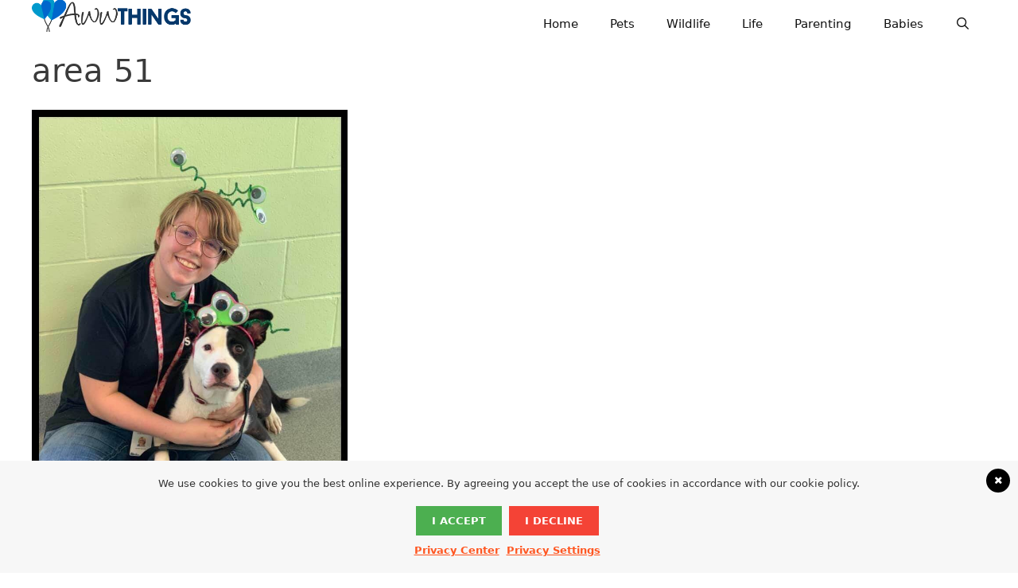

--- FILE ---
content_type: text/html; charset=UTF-8
request_url: https://awwthings.com/tag/area-51/
body_size: 9616
content:
<!DOCTYPE html><html lang="en-US"><head><style>img.lazy{min-height:1px}</style><link rel="preload" href="https://awwthings.b-cdn.net/wp-content/plugins/w3-total-cache/pub/js/lazyload.min.js" as="script"><meta charset="UTF-8"><link media="all" href="https://awwthings.b-cdn.net/wp-content/cache/autoptimize/autoptimize_6c6203fa95d1213343010db56dab87d0.php" rel="stylesheet"><title>area 51 &#8211; AwwThings.com</title><meta name='robots' content='max-image-preview:large' /><meta name="viewport" content="width=device-width, initial-scale=1"><link rel='dns-prefetch' href='//cdnjs.cloudflare.com' /><link rel="alternate" type="application/rss+xml" title="AwwThings.com &raquo; Feed" href="https://awwthings.com/feed/" /><link rel="alternate" type="application/rss+xml" title="AwwThings.com &raquo; area 51 Tag Feed" href="https://awwthings.com/tag/area-51/feed/" /> <script>window._wpemojiSettings={"baseUrl":"https:\/\/s.w.org\/images\/core\/emoji\/14.0.0\/72x72\/","ext":".png","svgUrl":"https:\/\/s.w.org\/images\/core\/emoji\/14.0.0\/svg\/","svgExt":".svg","source":{"concatemoji":"https:\/\/awwthings.com\/wp-includes\/js\/wp-emoji-release.min.js?ver=6.4.5"}};
/*! This file is auto-generated */
!function(i,n){var o,s,e;function c(e){try{var t={supportTests:e,timestamp:(new Date).valueOf()};sessionStorage.setItem(o,JSON.stringify(t))}catch(e){}}function p(e,t,n){e.clearRect(0,0,e.canvas.width,e.canvas.height),e.fillText(t,0,0);var t=new Uint32Array(e.getImageData(0,0,e.canvas.width,e.canvas.height).data),r=(e.clearRect(0,0,e.canvas.width,e.canvas.height),e.fillText(n,0,0),new Uint32Array(e.getImageData(0,0,e.canvas.width,e.canvas.height).data));return t.every(function(e,t){return e===r[t]})}function u(e,t,n){switch(t){case"flag":return n(e,"\ud83c\udff3\ufe0f\u200d\u26a7\ufe0f","\ud83c\udff3\ufe0f\u200b\u26a7\ufe0f")?!1:!n(e,"\ud83c\uddfa\ud83c\uddf3","\ud83c\uddfa\u200b\ud83c\uddf3")&&!n(e,"\ud83c\udff4\udb40\udc67\udb40\udc62\udb40\udc65\udb40\udc6e\udb40\udc67\udb40\udc7f","\ud83c\udff4\u200b\udb40\udc67\u200b\udb40\udc62\u200b\udb40\udc65\u200b\udb40\udc6e\u200b\udb40\udc67\u200b\udb40\udc7f");case"emoji":return!n(e,"\ud83e\udef1\ud83c\udffb\u200d\ud83e\udef2\ud83c\udfff","\ud83e\udef1\ud83c\udffb\u200b\ud83e\udef2\ud83c\udfff")}return!1}function f(e,t,n){var r="undefined"!=typeof WorkerGlobalScope&&self instanceof WorkerGlobalScope?new OffscreenCanvas(300,150):i.createElement("canvas"),a=r.getContext("2d",{willReadFrequently:!0}),o=(a.textBaseline="top",a.font="600 32px Arial",{});return e.forEach(function(e){o[e]=t(a,e,n)}),o}function t(e){var t=i.createElement("script");t.src=e,t.defer=!0,i.head.appendChild(t)}"undefined"!=typeof Promise&&(o="wpEmojiSettingsSupports",s=["flag","emoji"],n.supports={everything:!0,everythingExceptFlag:!0},e=new Promise(function(e){i.addEventListener("DOMContentLoaded",e,{once:!0})}),new Promise(function(t){var n=function(){try{var e=JSON.parse(sessionStorage.getItem(o));if("object"==typeof e&&"number"==typeof e.timestamp&&(new Date).valueOf()<e.timestamp+604800&&"object"==typeof e.supportTests)return e.supportTests}catch(e){}return null}();if(!n){if("undefined"!=typeof Worker&&"undefined"!=typeof OffscreenCanvas&&"undefined"!=typeof URL&&URL.createObjectURL&&"undefined"!=typeof Blob)try{var e="postMessage("+f.toString()+"("+[JSON.stringify(s),u.toString(),p.toString()].join(",")+"));",r=new Blob([e],{type:"text/javascript"}),a=new Worker(URL.createObjectURL(r),{name:"wpTestEmojiSupports"});return void(a.onmessage=function(e){c(n=e.data),a.terminate(),t(n)})}catch(e){}c(n=f(s,u,p))}t(n)}).then(function(e){for(var t in e)n.supports[t]=e[t],n.supports.everything=n.supports.everything&&n.supports[t],"flag"!==t&&(n.supports.everythingExceptFlag=n.supports.everythingExceptFlag&&n.supports[t]);n.supports.everythingExceptFlag=n.supports.everythingExceptFlag&&!n.supports.flag,n.DOMReady=!1,n.readyCallback=function(){n.DOMReady=!0}}).then(function(){return e}).then(function(){var e;n.supports.everything||(n.readyCallback(),(e=n.source||{}).concatemoji?t(e.concatemoji):e.wpemoji&&e.twemoji&&(t(e.twemoji),t(e.wpemoji)))}))}((window,document),window._wpemojiSettings);</script> <link rel='stylesheet' id='font-awesome-css' href='https://cdnjs.cloudflare.com/ajax/libs/font-awesome/4.7.0/css/font-awesome.min.css?ver=4.7.0' media='all' /> <script src="https://awwthings.b-cdn.net/wp-includes/js/jquery/jquery.min.js?ver=3.7.1" id="jquery-core-js"></script> <link rel="https://api.w.org/" href="https://awwthings.com/wp-json/" /><link rel="alternate" type="application/json" href="https://awwthings.com/wp-json/wp/v2/tags/185" /><link rel="EditURI" type="application/rsd+xml" title="RSD" href="https://awwthings.com/xmlrpc.php?rsd" /><meta name="generator" content="WordPress 6.4.5" /> <?php if (function_exists ('adinserter')) echo adinserter (37); ?>  <script>!function(f,b,e,v,n,t,s)
{if(f.fbq)return;n=f.fbq=function(){n.callMethod?n.callMethod.apply(n,arguments):n.queue.push(arguments)};if(!f._fbq)f._fbq=n;n.push=n;n.loaded=!0;n.version='2.0';n.queue=[];t=b.createElement(e);t.async=!0;t.src=v;s=b.getElementsByTagName(e)[0];s.parentNode.insertBefore(t,s)}(window,document,'script','https://connect.facebook.net/en_US/fbevents.js');fbq('init','346962629513205');fbq('track','PageView');</script> <noscript><img class="lazy" height="1" width="1" style="display:none"
 src="data:image/svg+xml,%3Csvg%20xmlns='http://www.w3.org/2000/svg'%20viewBox='0%200%201%201'%3E%3C/svg%3E" data-src="https://www.facebook.com/tr?id=346962629513205&ev=PageView&noscript=1"
/></noscript>  <script>jQuery(document).ready(function()
{if(($("article").hasClass("type-page"))&&(!$("body").hasClass("home"))){$("#right-sidebar").css("display","none");}
if($("article").hasClass("type-post")){$("#text-28").css("display","none");}});</script> <script>function qs(a){if(!a)return{};a=a.split('#')[0].split('&');var b=a.length,c={},d,k,v;while(b--){d=a[b].split('=');k=d[0].replace('[]',''),v=decodeURIComponent(d[1]||'');c[k]?typeof c[k]==='string'?(c[k]=[v,c[k]]):(c[k].unshift(v)):c[k]=v;}
return c}
var query_strings=qs(window.top.location.search.substring(window.top.location.search.indexOf("?")+1));var utm_source='NA';var utm_campaign='NA';if(typeof query_strings.utm_source!=="undefined"){utm_source=query_strings.utm_source;}
if(typeof query_strings.utm_campaign!=="undefined"){utm_campaign=query_strings.utm_campaign;}
var ai_node='<script type="text\/javascript" src="https:\/\/pixel.adsafeprotected.com\/jload?anId=7251&advId=Matador&campId=fancy_SIMON&pubId='+utm_source+'"><\/script><noscript><img src="http:\/\/pixel.adsafeprotected.com\/?anId=7251&advId=Matador&campId=fancy_SIMON&pubId='+utm_source+'" height="1" width="1"><\/noscript>';if(typeof query_strings.as!=="undefined"&&query_strings.as==1){document.write(ai_node);}</script> <script>(function(){window.pbjs=window.pbjs||{que:[]}
window.dbKeywordSource="path";var dbpbjs=window.pbjs;var db_eventQue=[];function PushQue(event){return[event,function(){if(!window.datablocksAnalyticsInit){db_eventQue.push({e:event,arg:arguments});}}]}
dbpbjs.que.push(function(){dbpbjs.onEvent.apply(dbpbjs,PushQue('auctionInit'))
dbpbjs.onEvent.apply(dbpbjs,PushQue('auctionEnd'))
dbpbjs.onEvent.apply(dbpbjs,PushQue('bidTimeout'))
dbpbjs.onEvent.apply(dbpbjs,PushQue('bidRequested'))
dbpbjs.onEvent.apply(dbpbjs,PushQue('bidResponse'))
dbpbjs.onEvent.apply(dbpbjs,PushQue('noBid'))
dbpbjs.onEvent.apply(dbpbjs,PushQue('bidWon'))
dbpbjs.onEvent.apply(dbpbjs,PushQue('bidderDone'))})
window.datablocksAnalytics={host:'query.track.userwaveclick.com',publisherId:2319299,sourceId:2319305,pbjs:dbpbjs,eventQue:db_eventQue,}})();</script> <script async src="https://query.track.userwaveclick.com/dbanalytics.js"></script>  <script data-obct type="text/javascript">!function(_window,_document){var OB_ADV_ID='00248be1c85fe0a3895863c94f0da65342';if(_window.obApi){var toArray=function(object){return Object.prototype.toString.call(object)==='[object Array]'?object:[object];};_window.obApi.marketerId=toArray(_window.obApi.marketerId).concat(toArray(OB_ADV_ID));return;}
var api=_window.obApi=function(){api.dispatch?api.dispatch.apply(api,arguments):api.queue.push(arguments);};api.version='1.1';api.loaded=true;api.marketerId=OB_ADV_ID;api.queue=[];var tag=_document.createElement('script');tag.async=true;tag.src='//amplify.outbrain.com/cp/obtp.js';tag.type='text/javascript';var script=_document.getElementsByTagName('script')[0];script.parentNode.insertBefore(tag,script);}(window,document);obApi('track','PAGE_VIEW');</script> <script>obApi('track','Pageview');</script>    <script>_tfa.push({notify:'event',name:'view_content',id:1279772});</script> <noscript> <img class="lazy" src="data:image/svg+xml,%3Csvg%20xmlns='http://www.w3.org/2000/svg'%20viewBox='0%200%200%200'%3E%3C/svg%3E" data-src='https://trc.taboola.com/1279772/log/3/unip?en=view_content'
 width='0' height='0' style='display:none'/> </noscript>  <script type='text/javascript'>window._tfa=window._tfa||[];window._tfa.push({notify:'event',name:'page_view',id:1279772});!function(t,f,a,x){if(!document.getElementById(x)){t.async=1;t.src=a;t.id=x;f.parentNode.insertBefore(t,f);}}(document.createElement('script'),document.getElementsByTagName('script')[0],'//cdn.taboola.com/libtrc/unip/1279772/tfa.js','tb_tfa_script');</script> <noscript> <img class="lazy" src="data:image/svg+xml,%3Csvg%20xmlns='http://www.w3.org/2000/svg'%20viewBox='0%200%200%200'%3E%3C/svg%3E" data-src='https://trc.taboola.com/1279772/log/3/unip?en=page_view'
 width='0' height='0' style='display:none'/> </noscript>  <script type="application/javascript">(function(w,d,t,r,u){w[u]=w[u]||[];w[u].push({'projectId':'10000','properties':{'pixelId':'10103049'}});var s=d.createElement(t);s.src=r;s.async=true;s.onload=s.onreadystatechange=function(){var y,rs=this.readyState,c=w[u];if(rs&&rs!="complete"&&rs!="loaded"){return}try{y=YAHOO.ywa.I13N.fireBeacon;w[u]=[];w[u].push=function(p){y([p])};y(c)}catch(e){}};var scr=d.getElementsByTagName(t)[0],par=scr.parentNode;par.insertBefore(s,scr)})(window,document,"script","https://s.yimg.com/wi/ytc.js","dotq");</script>  <script async src="https://www.googletagmanager.com/gtag/js?id=G-3X80H6HCM9"></script> <script>window.dataLayer=window.dataLayer||[];function gtag(){dataLayer.push(arguments);}
gtag('js',new Date());gtag('config','G-3X80H6HCM9');</script> <link rel="icon" href="https://awwthings.b-cdn.net/wp-content/uploads/2016/06/cropped-awwvatar-32x32.png" sizes="32x32" /><link rel="icon" href="https://awwthings.b-cdn.net/wp-content/uploads/2016/06/cropped-awwvatar-192x192.png" sizes="192x192" /><link rel="apple-touch-icon" href="https://awwthings.b-cdn.net/wp-content/uploads/2016/06/cropped-awwvatar-180x180.png" /><meta name="msapplication-TileImage" content="https://awwthings.b-cdn.net/wp-content/uploads/2016/06/cropped-awwvatar-270x270.png" /></head><body class="archive tag tag-area-51 tag-185 wp-custom-logo wp-embed-responsive post-image-above-header post-image-aligned-center generate-columns-activated sticky-menu-fade mobile-header mobile-header-logo no-sidebar nav-float-right separate-containers fluid-header active-footer-widgets-3 nav-search-enabled header-aligned-left dropdown-hover" itemtype="https://schema.org/Blog" itemscope>
 <a class="screen-reader-text skip-link" href="#content" title="Skip to content">Skip to content</a><header class="site-header" id="masthead" aria-label="Site"  itemtype="https://schema.org/WPHeader" itemscope><div class="inside-header grid-container grid-parent"><div class="site-logo"> <a href="https://awwthings.com/" rel="home"> <noscript><img  class="header-image is-logo-image lazy" alt="AwwThings.com" src="data:image/svg+xml,%3Csvg%20xmlns='http://www.w3.org/2000/svg'%20viewBox='0%200%20388%2078'%3E%3C/svg%3E" data-src="https://awwthings.b-cdn.net/wp-content/uploads/2016/09/cropped-logo_v2.png" data-srcset="https://awwthings.b-cdn.net/wp-content/uploads/2016/09/cropped-logo_v2.png 1x, https://awwthings.b-cdn.net/wp-content/uploads/2016/09/logo_v2.png 2x" width="388" height="78" /></noscript><img  class="lazyload header-image is-logo-image" alt="AwwThings.com" src='data:image/svg+xml,%3Csvg%20xmlns=%22http://www.w3.org/2000/svg%22%20viewBox=%220%200%20388%2078%22%3E%3C/svg%3E' data-src="https://awwthings.b-cdn.net/wp-content/uploads/2016/09/cropped-logo_v2.png" data-srcset="https://awwthings.b-cdn.net/wp-content/uploads/2016/09/cropped-logo_v2.png 1x, https://awwthings.b-cdn.net/wp-content/uploads/2016/09/logo_v2.png 2x" width="388" height="78" /> </a></div><nav class="main-navigation sub-menu-right" id="site-navigation" aria-label="Primary"  itemtype="https://schema.org/SiteNavigationElement" itemscope><div class="inside-navigation grid-container grid-parent"><form method="get" class="search-form navigation-search" action="https://awwthings.com/"> <input type="search" class="search-field" value="" name="s" title="Search" /></form><div class="mobile-bar-items"> <span class="search-item"> <a aria-label="Open Search Bar" href="#"> </a> </span></div> <button class="menu-toggle" aria-controls="primary-menu" aria-expanded="false"> <span class="mobile-menu">Menu</span> </button><div id="primary-menu" class="main-nav"><ul id="menu-primarymenu" class=" menu sf-menu"><li id="menu-item-19274" class="menu-item menu-item-type-custom menu-item-object-custom menu-item-home menu-item-19274"><a href="//awwthings.com/">Home</a></li><li id="menu-item-19272" class="menu-item menu-item-type-taxonomy menu-item-object-category menu-item-19272"><a href="https://awwthings.com/category/pets/">Pets</a></li><li id="menu-item-402" class="menu-item menu-item-type-taxonomy menu-item-object-category menu-item-402"><a href="https://awwthings.com/category/wildlife/">Wildlife</a></li><li id="menu-item-436" class="menu-item menu-item-type-taxonomy menu-item-object-category menu-item-436"><a href="https://awwthings.com/category/life/">Life</a></li><li id="menu-item-404" class="menu-item menu-item-type-taxonomy menu-item-object-category menu-item-404"><a href="https://awwthings.com/category/parenting/">Parenting</a></li><li id="menu-item-560" class="menu-item menu-item-type-taxonomy menu-item-object-category menu-item-560"><a href="https://awwthings.com/category/babies/">Babies</a></li><li class="search-item menu-item-align-right"><a aria-label="Open Search Bar" href="#"></a></li></ul></div></div></nav></div></header><nav id="mobile-header" class="main-navigation mobile-header-navigation" itemtype="https://schema.org/SiteNavigationElement" itemscope><div class="inside-navigation grid-container grid-parent"><form method="get" class="search-form navigation-search" action="https://awwthings.com/"> <input type="search" class="search-field" value="" name="s" title="Search" /></form><div class="site-logo mobile-header-logo"> <a href="https://awwthings.com/" title="AwwThings.com" rel="home"> <noscript><img class="lazy" src="data:image/svg+xml,%3Csvg%20xmlns='http://www.w3.org/2000/svg'%20viewBox='0%200%201%201'%3E%3C/svg%3E" data-src="https://awwthings.b-cdn.net/wp-content/uploads/2016/09/logo_v2.png" alt="AwwThings.com" /></noscript><img class="lazyload" src='data:image/svg+xml,%3Csvg%20xmlns=%22http://www.w3.org/2000/svg%22%20viewBox=%220%200%20210%20140%22%3E%3C/svg%3E' data-src="https://awwthings.b-cdn.net/wp-content/uploads/2016/09/logo_v2.png" alt="AwwThings.com" /> </a></div><div class="mobile-bar-items"> <span class="search-item"> <a aria-label="Open Search Bar" href="#"> </a> </span></div> <button class="menu-toggle" aria-controls="mobile-menu" aria-expanded="false"> <span class="mobile-menu">Menu</span> </button><div id="mobile-menu" class="main-nav"><ul id="menu-primarymenu-1" class=" menu sf-menu"><li class="menu-item menu-item-type-custom menu-item-object-custom menu-item-home menu-item-19274"><a href="//awwthings.com/">Home</a></li><li class="menu-item menu-item-type-taxonomy menu-item-object-category menu-item-19272"><a href="https://awwthings.com/category/pets/">Pets</a></li><li class="menu-item menu-item-type-taxonomy menu-item-object-category menu-item-402"><a href="https://awwthings.com/category/wildlife/">Wildlife</a></li><li class="menu-item menu-item-type-taxonomy menu-item-object-category menu-item-436"><a href="https://awwthings.com/category/life/">Life</a></li><li class="menu-item menu-item-type-taxonomy menu-item-object-category menu-item-404"><a href="https://awwthings.com/category/parenting/">Parenting</a></li><li class="menu-item menu-item-type-taxonomy menu-item-object-category menu-item-560"><a href="https://awwthings.com/category/babies/">Babies</a></li><li class="search-item menu-item-align-right"><a aria-label="Open Search Bar" href="#"></a></li></ul></div></div></nav><div class="site grid-container container hfeed grid-parent" id="page"><div class="site-content" id="content"><div class="content-area grid-parent mobile-grid-100 grid-100 tablet-grid-100" id="primary"><main class="site-main" id="main"><div class="generate-columns-container "><header class="page-header" aria-label="Page"><h1 class="page-title"> area 51</h1></header><article id="post-15966" class="post-15966 post type-post status-publish format-standard has-post-thumbnail hentry category-pets tag-animal-shelters tag-area-51 tag-pets generate-columns tablet-grid-50 mobile-grid-100 grid-parent grid-33" itemtype="https://schema.org/CreativeWork" itemscope><div class="inside-article"><div class="post-image"> <a href="https://awwthings.com/this-oklahoma-animal-shelter-invites-people-to-raid-them-on-september-20/"> <img width="720" height="960" src="data:image/svg+xml,%3Csvg%20xmlns='http://www.w3.org/2000/svg'%20viewBox='0%200%20720%20960'%3E%3C/svg%3E" data-src="https://awwthings.b-cdn.net/wp-content/uploads/2019/07/lifebuzz-8fbc93edbec29315fd24162ca29d9791-limit_2000.jpg" class="attachment-full size-full wp-post-image lazy" alt="" itemprop="image" decoding="async" fetchpriority="high" data-srcset="https://awwthings.b-cdn.net/wp-content/uploads/2019/07/lifebuzz-8fbc93edbec29315fd24162ca29d9791-limit_2000.jpg 720w, https://awwthings.b-cdn.net/wp-content/uploads/2019/07/lifebuzz-8fbc93edbec29315fd24162ca29d9791-limit_2000-225x300.jpg 225w" data-sizes="(max-width: 720px) 100vw, 720px" /> </a></div><header class="entry-header"><h2 class="entry-title" itemprop="headline"><a href="https://awwthings.com/this-oklahoma-animal-shelter-invites-people-to-raid-them-on-september-20/" rel="bookmark">This Oklahoma Animal Shelter Invites People To Raid Them On September 20</a></h2></header><div class="entry-summary" itemprop="text"><p>With Area 51 trending on all the social media channels, there was an Oklahoma animal shelter that invited people to raid their shelter and adopt the little guys that they have there. Many people got too serious about raiding the military base in Nevada and the animal shelter decided to pull a PR stunt on the news. They asked the people to make a pit stop in Oklahoma and adopt the animals there dressed up as aliens. 156 Dogs, 24 Cats, 2 Pigs, And One Hamster As you can see, the shelter is highly overpopulated and needs people adopting some of the pets that are now sheltered at the Oklahoma Animal Welfare shelter. The shelter started their own event that said that no one can stop the people from raiding the military base and that adoption is a just cause which people should consider more.</p></div></div></article></div></main></div></div></div><div class="site-footer footer-bar-active footer-bar-align-right"><footer class="site-info" aria-label="Site"  itemtype="https://schema.org/WPFooter" itemscope><div class="inside-site-info grid-container grid-parent"><div class="footer-bar"><aside id="nav_menu-5" class="widget inner-padding widget_nav_menu"><div class="menu-footermenu-container"><ul id="menu-footermenu" class="menu"><li id="menu-item-11251" class="menu-item menu-item-type-post_type menu-item-object-page menu-item-11251"><a href="https://awwthings.com/fair-use-policy/">Fair Use Policy</a></li><li id="menu-item-11252" class="menu-item menu-item-type-post_type menu-item-object-page menu-item-11252"><a href="https://awwthings.com/terms-of-service/">Terms Of Service</a></li><li id="menu-item-11253" class="menu-item menu-item-type-post_type menu-item-object-page menu-item-11253"><a href="https://awwthings.com/privacy-policy/">Privacy Policy</a></li><li id="menu-item-11254" class="menu-item menu-item-type-post_type menu-item-object-page menu-item-11254"><a href="https://awwthings.com/dmca-copyright/">DMCA / Copyright</a></li><li id="menu-item-11255" class="menu-item menu-item-type-post_type menu-item-object-page menu-item-11255"><a href="https://awwthings.com/about-us/">About us</a></li><li id="menu-item-11256" class="menu-item menu-item-type-post_type menu-item-object-page menu-item-11256"><a href="https://awwthings.com/contact-us/">Contact us</a></li></ul></div></aside></div><div class="copyright-bar"> &copy; 2024 Awwthings</div></div></footer></div> <script>var start_focus_time=new Date();var cnx_status='No Connatix';var cnx_ad_status='No Ads';jQuery(window).load(function(){jQuery('.connatix-cnx').appendTo(jQuery('.entry-header'));var checkCtx=setInterval(function(){var cnx=jQuery('cnx').length;if(cnx>0){cnx_status='Connatix Loaded';clearInterval(checkCtx);}
else{cnx_status='No Connatix';}},5000);const MutationObserver=window.MutationObserver||window.WebKitMutationObserver||window.MozMutationObserver;const config={attributes:true,childList:true,characterData:true,subtree:true,};const observer=new MutationObserver(function(mutations){mutations.forEach(function(mutation){if(mutation.type==="attributes"){cnx_ad_status='Ads Loaded';}});});var checkExist=setInterval(function(){const cnx_ui_ad=document.querySelector('.cnxpl-ad-container');if(cnx_ui_ad!=null){observer.observe(cnx_ui_ad,config);clearInterval(checkExist);}},15000);});window.onbeforeunload=function(){var stop_focus_time=new Date();var total_focus_time=stop_focus_time.getTime()-start_focus_time.getTime();var millisecondVal=total_focus_time;var minuteVal=millisecondVal/60000;minuteVal=Math.round(minuteVal);gtag('event',window.location.href,{'event_category':'Connatix-Time','event_label':cnx_status,'value':minuteVal,'Data':minuteVal+","+cnx_status+","+cnx_ad_status});console.log("Time Spent  "+minuteVal);};</script> <script src="//static.vidy.com/embed.min.js" data-appid="40fca548-35e2-499b-89d8-e6ccad1b1a27"></script> <div class="wordpress-gdpr-popup wordpress-gdpr-popup-full-width wordpress-gdpr-popup-bottom" 
 style="background-color: #f7f7f7; color: #333333;"><div class="wordpress-gdpr-popup-container"> <a href="#" id="wordpress-gdpr-popup-close" class="wordpress-gdpr-popup-close" style="background-color: #000000;"> <i style="color: #FFFFFF;" class="fa fa-times"></i> </a><div class="wordpress-gdpr-popup-text"><p>We use cookies to give you the best online experience. By agreeing you accept the use of cookies in accordance with our cookie policy.</p></div><div class="wordpress-gdpr-popup-actions"><div class="wordpress-gdpr-popup-actions-buttons"> <a href="#" class="wordpress-gdpr-popup-agree" style="background-color: #4CAF50; color: #FFFFFF;">I accept</a> <a href="#" class="wordpress-gdpr-popup-decline" style="background-color: #F44336; color: #FFFFFF;">I decline</a><div class="gdpr-clear"></div></div><div class="wordpress-gdpr-popup-actions-links"> <a href="https://awwthings.com/privacy-center/" class="wordpress-gdpr-popup-privacy-center" style="color: #FF5722;">Privacy Center</a> <a href="#" class="wordpress-gdpr-popup-privacy-settings-text wordpress-gdpr-open-privacy-settings-modal" style="color: #FF5722;">Privacy Settings</a></div></div></div></div><div class="wordpress-gdpr-privacy-settings-popup-container"><div class="wordpress-gdpr-privacy-settings-popup" 
 style="background-color: #FFFFFF; color: #333333;"> <a href="#" id="wordpress-gdpr-privacy-settings-popup-close" title="close" class="wordpress-gdpr-privacy-settings-popup-close" style="background-color: #000000;"> <i style="color: #FFFFFF;" class="fa fa-times"></i> </a><div class="wordpress-gdpr-privacy-settings-popup-message"> Privacy Settings saved!</div><div class="wordpress-gdpr-privacy-settings-popup-header"><div class="wordpress-gdpr-privacy-settings-popup-logo"> <noscript><img class="lazy" src="data:image/svg+xml,%3Csvg%20xmlns='http://www.w3.org/2000/svg'%20viewBox='0%200%20388%2078'%3E%3C/svg%3E" data-src="https://awwthings.b-cdn.net/wp-content/uploads/2016/09/cropped-logo_v2.png"></noscript><img class="lazyload" src='data:image/svg+xml,%3Csvg%20xmlns=%22http://www.w3.org/2000/svg%22%20viewBox=%220%200%20210%20140%22%3E%3C/svg%3E' data-src="https://awwthings.b-cdn.net/wp-content/uploads/2016/09/cropped-logo_v2.png"></div><div class="wordpress-gdpr-privacy-settings-popup-info"><div class="wordpress-gdpr-privacy-settings-popup-title">Privacy Settings</div><p class="wordpress-gdpr-privacy-settings-popup-description">When you visit any web site, it may store or retrieve information on your browser, mostly in the form of cookies. Control your personal Cookie Services here.</p></div><div class="gdpr-clear"></div></div><div class="wordpress-gdpr-privacy-settings-popup-services-container"><div class="wordpress-gdpr-privacy-settings-popup-service-categories"> <a href="#" data-id="255" class="wordpress-gdpr-popup-privacy-settings-service-category wordpress-gdpr-popup-privacy-settings-open-service-category"> Necessary </a><a href="#" data-id="257" class="wordpress-gdpr-popup-privacy-settings-service-category wordpress-gdpr-popup-privacy-settings-open-service-category"> Analytics </a><a href="#" data-id="258" class="wordpress-gdpr-popup-privacy-settings-service-category wordpress-gdpr-popup-privacy-settings-open-service-category"> Marketing </a> <a href="https://awwthings.com/privacy-center/" class="wordpress-gdpr-popup-privacy-settings-service-category">Privacy Center <i class="fa fa-external-link-alt"></i></a></div><div class="wordpress-gdpr-privacy-settings-popup-services"><div id="wordpress-gdpr-popup-privacy-settings-services-content-255"  class="wordpress-gdpr-popup-privacy-settings-services-content"><div class="wordpress-gdpr-popup-privacy-settings-service-category-description">These cookies are necessary for the website to function and cannot be switched off in our systems.</div><hr><div class="wordpress-gdpr-popup-privacy-settings-services-content-title-box"><a href="#" data-id="17676" class="wordpress-gdpr-popup-privacy-settings-services-content-title"><i class="fa fa-caret-right"></i> Technical Cookies</a><input name="17676" data-id="17676"  disabled="disabled" checked="checked" class="gdpr-service-switch" type="checkbox"><div class="gdpr-clear"></div></div><div id="wordpress-gdpr-popup-privacy-settings-services-content-description-17676" class="wordpress-gdpr-popup-privacy-settings-services-content-description"><div class="wordpress-gdpr-popup-privacy-settings-services-content-reason">In order to use this website we use the following technically required cookies</div><ul class="wordpress-gdpr-popup-privacy-settings-services-content-cookies"><li>wordpress_test_cookie</li><li> wordpress_logged_in_</li><li> wordpress_sec</li></ul></div><hr><div class="wordpress-gdpr-popup-privacy-settings-services-content-title-box"><a href="#" data-id="17677" class="wordpress-gdpr-popup-privacy-settings-services-content-title"><i class="fa fa-caret-right"></i> Cloudflare</a><input name="17677" data-id="17677"  disabled="disabled" checked="checked" class="gdpr-service-switch" type="checkbox"><div class="gdpr-clear"></div></div><div id="wordpress-gdpr-popup-privacy-settings-services-content-description-17677" class="wordpress-gdpr-popup-privacy-settings-services-content-description"><div class="wordpress-gdpr-popup-privacy-settings-services-content-reason">For perfomance reasons we use Cloudflare as a CDN network. This saves a cookie "__cfduid" to apply security settings on a per-client basis. This cookie is strictly necessary for Cloudflare's security features and cannot be turned off.</div><ul class="wordpress-gdpr-popup-privacy-settings-services-content-cookies"><li>__cfduid</li></ul></div><hr></div><div id="wordpress-gdpr-popup-privacy-settings-services-content-257" style="display: none;" class="wordpress-gdpr-popup-privacy-settings-services-content"><div class="wordpress-gdpr-popup-privacy-settings-service-category-description">These cookies allow us to count visits and traffic sources, so we can measure and improve the performance of our site.</div><hr><div class="wordpress-gdpr-popup-privacy-settings-services-content-title-box"><a href="#" data-id="17759" class="wordpress-gdpr-popup-privacy-settings-services-content-title"><i class="fa fa-caret-right"></i> Google Tag Manager</a><input name="17759" data-id="17759"  class="gdpr-service-switch" type="checkbox"><div class="gdpr-clear"></div></div><div id="wordpress-gdpr-popup-privacy-settings-services-content-description-17759" class="wordpress-gdpr-popup-privacy-settings-services-content-description"><div class="wordpress-gdpr-popup-privacy-settings-services-content-reason">We use Google Tag Manager to monitor our traffic and to help us AB test new features.</div></div><hr></div><div id="wordpress-gdpr-popup-privacy-settings-services-content-258" style="display: none;" class="wordpress-gdpr-popup-privacy-settings-services-content"><div class="wordpress-gdpr-popup-privacy-settings-service-category-description">These cookies are set through our site by our advertising partners.</div><hr><div class="wordpress-gdpr-popup-privacy-settings-services-content-title-box"><a href="#" data-id="17679" class="wordpress-gdpr-popup-privacy-settings-services-content-title"><i class="fa fa-caret-right"></i> Facebook Pixel</a><input name="17679" data-id="17679"  class="gdpr-service-switch" type="checkbox"><div class="gdpr-clear"></div></div><div id="wordpress-gdpr-popup-privacy-settings-services-content-description-17679" class="wordpress-gdpr-popup-privacy-settings-services-content-description"><div class="wordpress-gdpr-popup-privacy-settings-services-content-reason">We use Facebook to track connections to social media channels.</div><ul class="wordpress-gdpr-popup-privacy-settings-services-content-cookies"><li>m_pixel_ratio</li><li>presence</li><li>sb</li><li>wd</li><li>xs</li><li>fr</li><li>tr</li><li>c_user</li><li>datr</li></ul></div><hr><div class="wordpress-gdpr-popup-privacy-settings-services-content-title-box"><a href="#" data-id="17759" class="wordpress-gdpr-popup-privacy-settings-services-content-title"><i class="fa fa-caret-right"></i> Google Tag Manager</a><input name="17759" data-id="17759"  class="gdpr-service-switch" type="checkbox"><div class="gdpr-clear"></div></div><div id="wordpress-gdpr-popup-privacy-settings-services-content-description-17759" class="wordpress-gdpr-popup-privacy-settings-services-content-description"><div class="wordpress-gdpr-popup-privacy-settings-services-content-reason">We use Google Tag Manager to monitor our traffic and to help us AB test new features.</div></div><hr></div></div><div class="gdpr-clear"></div></div><div class="wordpress-gdpr-privacy-settings-popup-services-buttons"><div class="wordpress-gdpr-popup-decline wordpress-gdpr-privacy-settings-popup-services-decline-all button btn button-secondary theme-btn" style="background-color: #F44336; color: #FFFFFF;"> Decline all Services</div><div class="wordpress-gdpr-popup-agree wordpress-gdpr-privacy-settings-popup-services-accept-all button btn button-secondary theme-btn" style="background-color: #4CAF50;color: #FFFFFF;"> Accept all Services</div><div class="gdpr-clear"></div></div></div><div class="wordpress-gdpr-privacy-settings-popup-backdrop"></div></div> <script id="generate-a11y">!function(){"use strict";if("querySelector"in document&&"addEventListener"in window){var e=document.body;e.addEventListener("mousedown",function(){e.classList.add("using-mouse")}),e.addEventListener("keydown",function(){e.classList.remove("using-mouse")})}}();</script><noscript><style>.lazyload{display:none}</style></noscript><script data-noptimize="1">window.lazySizesConfig=window.lazySizesConfig||{};window.lazySizesConfig.loadMode=1;</script><script async data-noptimize="1" src='https://awwthings.b-cdn.net/wp-content/plugins/autoptimize/classes/external/js/lazysizes.min.js?ao_version=3.1.11'></script> <script id="contact-form-7-js-extra">var wpcf7={"api":{"root":"https:\/\/awwthings.com\/wp-json\/","namespace":"contact-form-7\/v1"},"cached":"1"};</script> <script id="wordpress-gdpr-public-js-extra">var gdpr_options={"ajaxURL":"https:\/\/awwthings.com\/wp-admin\/admin-ajax.php","cookieLifetime":"180","geoIP":"0","popupExcludePages":"","acceptanceText":"You must accept our Privacy Policy.","termsAcceptanceText":"You must accept our Terms and Conditions."};</script> <!--[if lte IE 11]> <script src="https://awwthings.b-cdn.net/wp-content/themes/generatepress/assets/js/classList.min.js?ver=3.4.0" id="generate-classlist-js"></script> <![endif]--> <script id="generate-menu-js-extra">var generatepressMenu={"toggleOpenedSubMenus":"1","openSubMenuLabel":"Open Sub-Menu","closeSubMenuLabel":"Close Sub-Menu"};</script> <script id="generate-navigation-search-js-extra">var generatepressNavSearch={"open":"Open Search Bar","close":"Close Search Bar"};</script> <script src="https://www.google.com/recaptcha/api.js?render=6LeP4rMUAAAAAFSHSeRQQQCr0FPWse05yoLPklNm&amp;ver=3.0" id="google-recaptcha-js"></script> <script src="https://awwthings.b-cdn.net/wp-includes/js/dist/vendor/wp-polyfill-inert.min.js?ver=3.1.2" id="wp-polyfill-inert-js"></script> <script src="https://awwthings.b-cdn.net/wp-includes/js/dist/vendor/regenerator-runtime.min.js?ver=0.14.0" id="regenerator-runtime-js"></script> <script src="https://awwthings.b-cdn.net/wp-includes/js/dist/vendor/wp-polyfill.min.js?ver=3.15.0" id="wp-polyfill-js"></script> <script id="wpcf7-recaptcha-js-extra">var wpcf7_recaptcha={"sitekey":"6LeP4rMUAAAAAFSHSeRQQQCr0FPWse05yoLPklNm","actions":{"homepage":"homepage","contactform":"contactform"}};</script> <script defer src="https://awwthings.b-cdn.net/wp-content/cache/autoptimize/autoptimize_9c573c021860c3559122882e3a699b6a.php"></script><script>window.w3tc_lazyload=1,window.lazyLoadOptions={elements_selector:".lazy",callback_loaded:function(t){var e;try{e=new CustomEvent("w3tc_lazyload_loaded",{detail:{e:t}})}catch(a){(e=document.createEvent("CustomEvent")).initCustomEvent("w3tc_lazyload_loaded",!1,!1,{e:t})}window.dispatchEvent(e)}}</script><script async src="https://awwthings.b-cdn.net/wp-content/plugins/w3-total-cache/pub/js/lazyload.min.js"></script><script defer src="https://static.cloudflareinsights.com/beacon.min.js/vcd15cbe7772f49c399c6a5babf22c1241717689176015" integrity="sha512-ZpsOmlRQV6y907TI0dKBHq9Md29nnaEIPlkf84rnaERnq6zvWvPUqr2ft8M1aS28oN72PdrCzSjY4U6VaAw1EQ==" data-cf-beacon='{"version":"2024.11.0","token":"9289c873e8ef40fb940dfb6fe29e36c9","r":1,"server_timing":{"name":{"cfCacheStatus":true,"cfEdge":true,"cfExtPri":true,"cfL4":true,"cfOrigin":true,"cfSpeedBrain":true},"location_startswith":null}}' crossorigin="anonymous"></script>
</body></html>
<!--
Performance optimized by W3 Total Cache. Learn more: https://www.boldgrid.com/w3-total-cache/

Page Caching using Disk: Enhanced 
Content Delivery Network via awwthings.b-cdn.net
Lazy Loading
Database Caching 39/92 queries in 0.033 seconds using Disk (Request-wide modification query)

Served from: awwthings.com @ 2024-08-10 06:25:39 by W3 Total Cache
-->